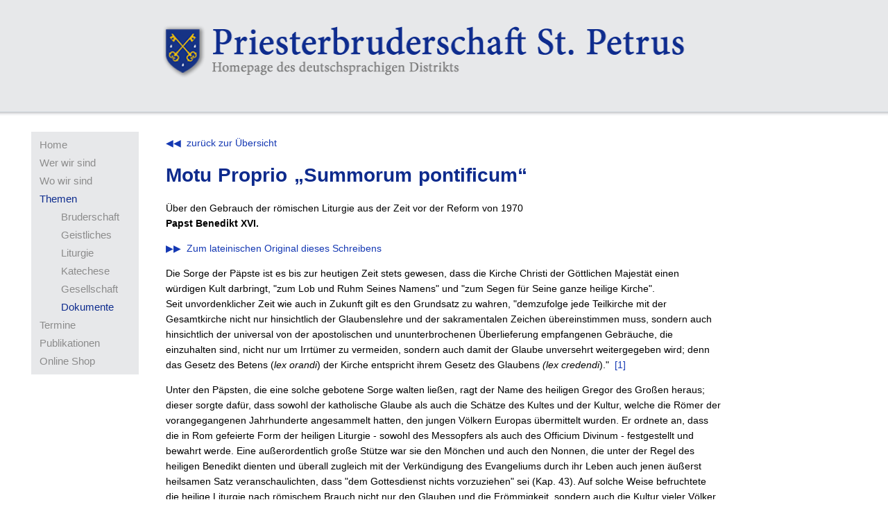

--- FILE ---
content_type: text/html; charset=utf-8
request_url: https://petrusbruderschaft.de/pages/themen/dokumente/summorum-pontificum.php
body_size: 9009
content:
<!DOCTYPE html PUBLIC "-//W3C//DTD XHTML 1.0 Strict//EN"
    "http://www.w3.org/TR/xhtml1/DTD/xhtml1-strict.dtd">

<html xmlns="http://www.w3.org/1999/xhtml" xml:lang="en" lang="de">

<head>

  <title>Priesterbruderschaft St. Petrus - Summorum Pontificum</title>
  
	<meta name="viewport" content="width=1222" />
	<meta http-equiv="Content-Type" content="text/html; charset=utf-8" />
	<meta name="description" content="Priesterbruderschaft St. Petrus, eine Gemeinschaft päpstlichen Rechts, Liturgie im außerordentlichen Ritus" />
	<meta name="keywords" content="alte Messe tridentinische Liturgie Überlieferter Ritus außerordenlicher Ritus Gottesdienste Tradition Missale Romanum Schott Ratzinger Benedikt Petrusbruderschaft" />
	<meta name="language" content"de" />
	
	<link rel="stylesheet" type="text/css" href="https://petrusbruderschaft.de/templates/shadowimg/standart.css" media="all" />
	<link rel="stylesheet" type="text/css" href="https://petrusbruderschaft.de/templates/shadowimg/screen.css" media="screen, projection, tv " />
	<link rel="stylesheet" type="text/css" href="https://petrusbruderschaft.de/templates/shadowimg/print.css" media="print" />
	<script type="text/javascript" src="https://petrusbruderschaft.de/templates/shadowimg/js/jquery.js"></script>
	<script type="text/javascript" src="https://petrusbruderschaft.de/templates/shadowimg/js/cmh.js"></script>
	<script type="text/javascript" src="https://petrusbruderschaft.de/templates/shadowimg/js/jquery.lightbox-0.5-mod.js"></script>
	
			<link rel="stylesheet" href="https://petrusbruderschaft.de/modules/WBLingual/frontend.css" media="screen" />
		<link rel="stylesheet" href="https://petrusbruderschaft.de/account/frontend.css" media="screen" />
	<script>
			/* inserted by register_frontend_modfiles 2.13.3  */
			var URL = 'https://petrusbruderschaft.de';
			var WB_URL = 'https://petrusbruderschaft.de';
			var WB_REL = '';
			var THEME_URL = 'https://petrusbruderschaft.de/templates/DefaultTheme';
			var TEMPLATE_DIR = 'https://petrusbruderschaft.de/templates/shadowimg';
			var TEMPLATE = 'shadowimg';
			var EDITOR = 'ckeditor';
			var LANGUAGE = 'DE';
	</script>

<script src="https://petrusbruderschaft.de/include/jquery/domReady.js"></script>
<script src="https://petrusbruderschaft.de/include/jquery/LoadOnFly.js"></script>

<script src="https://petrusbruderschaft.de/account/frontend.js"></script>

	<script type="text/javascript">
		$(function() {
			$('#pics1 a').lightBox();
			$('#pics2 a').lightBox();
			$('#pics3 a').lightBox();
			$('#pics4 a').lightBox();
			$('#pics5 a').lightBox();
		});
	</script>
</head>


<body onload="start()">


<!--TOP-->
<div id="header">
	<div id="header_top">
		<img src="https://petrusbruderschaft.de/media/wichtige_Grafiken/logo.png" alt="Logo"  />			
	</div>
</div>
<div id="headschatten"></div>
<!--TOP_END-->


<!--MID-->
<div id="mid-wrapper">

	<div id="conleft">
				
			<div class="navigation">
				
<!-- show_menu2 -->
    <ul class="menu-top">
      <li class="menu-expand-hidden menu-first"><a href="https://petrusbruderschaft.de" target="_top" class="menu-expand-hidden menu-first menu-default">Home</a>
      </li>
      <li class="menu-expand"><a href="https://petrusbruderschaft.de/pages/wer-wir-sind.php" target="_top" class="menu-expand menu-default">Wer wir sind</a>
          <ul class="">
            <li class="menu-first"><a href="https://petrusbruderschaft.de/pages/wer-wir-sind/charisma.php" target="_top" class="menu-first menu-default">Charisma</a>
            </li>
            <li><a href="https://petrusbruderschaft.de/pages/wer-wir-sind/organigramm.php" target="_top" class=" menu-default">Organigramm</a>
            </li>
            <li><a href="https://petrusbruderschaft.de/pages/wer-wir-sind/zahlen.php" target="_top" class=" menu-default">Zahlen</a>
            </li>
            <li><a href="https://petrusbruderschaft.de/pages/wer-wir-sind/priester.php" target="_top" class=" menu-default">Priester</a>
            </li>
            <li class="menu-expand-hidden menu-last"><a href="https://petrusbruderschaft.de/pages/wer-wir-sind/geschichte.php" target="_top" class="menu-expand-hidden menu-last menu-default">Geschichte</a>
            </li>
         </ul>
       </li>
       <li class="menu-expand"><a href="https://petrusbruderschaft.de/pages/wo-wir-sind.php" target="_top" class="menu-expand menu-default">Wo wir sind</a>
           <ul class="">
             <li class="menu-expand menu-first"><a href="https://petrusbruderschaft.de/pages/wo-wir-sind/deutschland.php" target="_top" class="menu-expand menu-first menu-default">Deutschland</a>
                 <ul class="">
                   <li class="menu-first"><a href="https://petrusbruderschaft.de/pages/wo-wir-sind/deutschland/messorte.php" target="_top" class="menu-first menu-default">Messorte</a>
                   </li>
                   <li class="menu-last"><a href="https://petrusbruderschaft.de/pages/wo-wir-sind/deutschland/niederlassungen.php" target="_top" class="menu-last menu-default">Niederlassungen</a>
                   </li>
                </ul>
              </li>
              <li class="menu-expand"><a href="https://petrusbruderschaft.de/pages/wo-wir-sind/oesterreich.php" target="_top" class="menu-expand menu-default">Österreich</a>
                  <ul class="">
                    <li class="menu-first"><a href="https://petrusbruderschaft.de/pages/wo-wir-sind/oesterreich/messorte.php" target="_top" class="menu-first menu-default">Messorte</a>
                    </li>
                    <li class="menu-last"><a href="https://petrusbruderschaft.de/pages/wo-wir-sind/oesterreich/niederlassungen.php" target="_top" class="menu-last menu-default">Niederlassungen</a>
                    </li>
                 </ul>
               </li>
               <li class="menu-expand"><a href="https://petrusbruderschaft.de/pages/wo-wir-sind/schweiz.php" target="_top" class="menu-expand menu-default">Schweiz</a>
                   <ul class="">
                     <li class="menu-first"><a href="https://petrusbruderschaft.de/pages/wo-wir-sind/schweiz/messorte.php" target="_top" class="menu-first menu-default">Messorte</a>
                     </li>
                     <li class="menu-last"><a href="https://petrusbruderschaft.de/pages/wo-wir-sind/schweiz/niederlassungen.php" target="_top" class="menu-last menu-default">Niederlassungen</a>
                     </li>
                  </ul>
                </li>
                <li class="menu-expand"><a href="https://petrusbruderschaft.de/pages/wo-wir-sind/suedtirol.php" target="_top" class="menu-expand menu-default">Südtirol</a>
                    <ul class="">
                      <li class="menu-first"><a href="https://petrusbruderschaft.de/pages/wo-wir-sind/suedtirol/messorte.php" target="_top" class="menu-first menu-default">Messorte</a>
                      </li>
                      <li class="menu-last"><a href="https://petrusbruderschaft.de/pages/wo-wir-sind/suedtirol/niederlassungen.php" target="_top" class="menu-last menu-default">Niederlassungen</a>
                      </li>
                   </ul>
                 </li>
                 <li><a href="https://petrusbruderschaft.de/pages/wo-wir-sind/niederlande.php" target="_top" class=" menu-default">Niederlande</a>
                 </li>
                 <li class="menu-last"><a href="https://petrusbruderschaft.de/pages/wo-wir-sind/tschechien.php" target="_top" class="menu-last menu-default">Tschechien</a>
                 </li>
              </ul>
            </li>
            <li class="menu-expand menu-parent"><a href="https://petrusbruderschaft.de/pages/themen.php" target="_top" class="menu-expand menu-parent menu-default">Themen</a>
                <ul class="">
                  <li class="menu-expand-hidden menu-first"><a href="https://petrusbruderschaft.de/pages/themen/bruderschaft.php" target="_top" class="menu-expand-hidden menu-first menu-default">Bruderschaft</a>
                  </li>
                  <li class="menu-expand-hidden"><a href="https://petrusbruderschaft.de/pages/themen/geistliches.php" target="_top" class="menu-expand-hidden menu-default">Geistliches</a>
                  </li>
                  <li class="menu-expand-hidden"><a href="https://petrusbruderschaft.de/pages/themen/liturgie.php" target="_top" class="menu-expand-hidden menu-default">Liturgie</a>
                  </li>
                  <li class="menu-expand-hidden"><a href="https://petrusbruderschaft.de/pages/themen/katechese.php" target="_top" class="menu-expand-hidden menu-default">Katechese</a>
                  </li>
                  <li class="menu-expand-hidden"><a href="https://petrusbruderschaft.de/pages/themen/gesellschaft.php" target="_top" class="menu-expand-hidden menu-default">Gesellschaft</a>
                  </li>
                  <li class="menu-expand-hidden menu-parent menu-last"><a href="https://petrusbruderschaft.de/pages/themen/dokumente.php" target="_top" class="menu-expand-hidden menu-parent menu-last menu-default">Dokumente</a>
                  </li>
               </ul>
             </li>
             <li class="menu-expand"><a href="https://petrusbruderschaft.de/pages/termine.php" target="_top" class="menu-expand menu-default">Termine</a>
                 <ul class="">
                   <li class="menu-first"><a href="https://petrusbruderschaft.de/pages/termine/exerzitien.php" target="_top" class="menu-first menu-default">Exerzitien</a>
                   </li>
                   <li><a href="https://petrusbruderschaft.de/pages/termine/freizeiten.php" target="_top" class=" menu-default">Freizeiten</a>
                   </li>
                   <li><a href="https://petrusbruderschaft.de/pages/termine/wallfahrten.php" target="_top" class=" menu-default">Wallfahrten</a>
                   </li>
                   <li><a href="https://petrusbruderschaft.de/pages/termine/weihen.php" target="_top" class=" menu-default">Weihen</a>
                   </li>
                   <li class="menu-last"><a href="https://petrusbruderschaft.de/pages/termine/sonstige.php" target="_top" class="menu-last menu-default">Sonstige</a>
                   </li>
                </ul>
              </li>
              <li class="menu-expand"><a href="https://petrusbruderschaft.de/pages/publikationen.php" target="_top" class="menu-expand menu-default">Publikationen</a>
                  <ul class="">
                    <li class="menu-expand-hidden menu-first"><a href="https://petrusbruderschaft.de/pages/publikationen/infoblatt.php" target="_top" class="menu-expand-hidden menu-first menu-default">Infoblatt</a>
                    </li>
                    <li><a href="https://petrusbruderschaft.de/pages/publikationen/podcast.php" target="_top" class=" menu-default">Podcast</a>
                    </li>
                    <li><a href="https://petrusbruderschaft.de/pages/publikationen/hebraicum.php" target="_top" class=" menu-default">Hebraicum</a>
                    </li>
                    <li class="menu-last"><a href="https://petrusbruderschaft.de/pages/publikationen/kirchenlatein.php" target="_blank" class="menu-last menu-default">Kirchenlatein</a>
                    </li>
                 </ul>
               </li>
               <li class="menu-expand-hidden menu-last"><a href="https://petrusbruderschaft.de/pages/online-shop.php" target="_top" class="menu-expand-hidden menu-last menu-default">Online Shop</a>
               </li>
            </ul>
			</div>			

				</div>
	
	<div id="conmid">
	
		<div id="infoblock">
					</div>
		
		<div id="nav_top">
			
		</div>
		
		<div id="maincontent">
			<!--<h1>Summorum Pontificum</h1>-->
<div id="wb_151" class="section m-wysiwyg " >
<div>
<a href="http://petrusbruderschaft.de/pages/themen/dokumente.php" target="_self">◀◀&nbsp; zurück zur Übersicht</a>
<br />
&nbsp;</div>

<h1>Motu Proprio „Summorum pontificum“</h1>

<p>Über den Gebrauch der römischen Liturgie aus der Zeit vor der Reform von 1970<br />
<strong>Papst Benedikt XVI.</strong></p>

<p>
<a href="http://www.vatican.va/holy_father/benedict_xvi/motu_proprio/documents/hf_ben-xvi_motu-proprio_20070707_summorum-pontificum_lt.html" target="_blank">▶▶&nbsp; Zum lateinischen Original dieses Schreibens</a>
</p>

<p>Die Sorge der Päpste ist es bis zur heutigen Zeit stets gewesen, dass die Kirche Christi der Göttlichen Majestät einen würdigen Kult darbringt, "zum Lob und Ruhm Seines Namens" und "zum Segen für Seine ganze heilige Kirche".<br />
Seit unvordenklicher Zeit wie auch in Zukunft gilt es den Grundsatz zu wahren, "demzufolge jede Teilkirche mit der Gesamtkirche nicht nur hinsichtlich der Glaubenslehre und der sakramentalen Zeichen übereinstimmen muss, sondern auch hinsichtlich der universal von der apostolischen und ununterbrochenen Überlieferung empfangenen Gebräuche, die einzuhalten sind, nicht nur um Irrtümer zu vermeiden, sondern auch damit der Glaube unversehrt weitergegeben wird; denn das Gesetz des Betens (<em>lex orandi</em>) der Kirche entspricht ihrem Gesetz des Glaubens <em>(lex credendi</em>)."&nbsp; 
<a name="textnote1"></a>

<a href="#fussnote1">[1]</a>
</p>

<p>Unter den Päpsten, die eine solche gebotene Sorge walten ließen, ragt der Name des heiligen Gregor des Großen heraus; dieser sorgte dafür, dass sowohl der katholische Glaube als auch die Schätze des Kultes und der Kultur, welche die Römer der vorangegangenen Jahrhunderte angesammelt hatten, den jungen Völkern Europas übermittelt wurden. Er ordnete an, dass die in Rom gefeierte Form der heiligen Liturgie - sowohl des Messopfers als auch des Officium Divinum - festgestellt und bewahrt werde. Eine außerordentlich große Stütze war sie den Mönchen und auch den Nonnen, die unter der Regel des heiligen Benedikt dienten und überall zugleich mit der Verkündigung des Evangeliums durch ihr Leben auch jenen äußerst heilsamen Satz veranschaulichten, dass "dem Gottesdienst nichts vorzuziehen" sei (Kap. 43). Auf solche Weise befruchtete die heilige Liturgie nach römischem Brauch nicht nur den Glauben und die Frömmigkeit, sondern auch die Kultur vieler Völker. Es steht fraglos fest, dass die lateinische Liturgie der Kirche - mit ihren verschiedenen Formen in allen Jahrhunderten der christlichen Zeit - sehr viele Heilige im geistlichen Leben angespornt und so viele Völker in der Tugend der Gottesverehrung gestärkt und deren Frömmigkeit befruchtet hat.</p>

<p>Dass aber die heilige Liturgie diese Aufgabe noch wirksamer erfüllte, darauf haben verschiedene weitere Päpste im Verlauf der Jahrhunderte besondere Sorgfalt verwandt; unter ihnen ragt der heilige Pius V. heraus, der mit großem seelsorglichen Eifer auf Veranlassung des Konzils von Trient den ganzen Kult der Kirche erneuerte, die Herausgabe verbesserter und "nach der Norm der Väter reformierter" liturgischer Bücher besorgte und sie der lateinischen Kirche zum Gebrauch übergab.<br />
Unter den liturgischen Büchern des römischen Ritus ragt das Römische Messbuch deutlich heraus; es ist in der Stadt Rom entstanden und hat in den nachfolgenden Jahrhunderten schrittweise Formen angenommen, die große Ähnlichkeit haben mit der in den letzten Generationen geltenden.<br />
"Dasselbe Ziel verfolgten die Päpste im Lauf der folgenden Jahrhunderte, indem sie sich um die Erneuerung oder die Festlegung der liturgischen Riten und Bücher bemühten und schließlich am Beginn dieses Jahrhunderts eine allgemeine Reform in Angriff nahmen". 
<a name="textnote2"></a>

<a href="#fussnote2">[2]</a>
So aber hielten es Unsere Vorgänger Clemens VIII., Urban VIII., der heilige Pius X. 
<a name="textnote3"></a>

<a href="#fussnote3">[3]</a>
, Benedikt XV., Pius XII. und der selige Johannes XXIII.</p>

<p>In jüngerer Zeit brachte das Zweite Vatikanische Konzil den Wunsch zum Ausdruck, wonach mit der gebotenen Achtsamkeit und Ehrfurcht gegenüber dem Gottesdienst dieser ein weiteres Mal reformiert und den Erfordernissen unserer Zeit angepasst werden sollte. Von diesem Wunsch geleitet hat Unser Vorgänger Papst Paul VI. die reformierten und zum Teil erneuerten liturgischen Bücher im Jahr 1970 für die lateinische Kirche approbiert; überall auf der Erde in eine Vielzahl von Volkssprachen übersetzt, wurden sie von den Bischöfen sowie von den Priestern und Gläubigen bereitwillig angenommen. Johannes Paul II. rekognoszierte die dritte <em>Editio typica</em> des Römischen Messbuchs. So haben die Päpste daran gearbeitet, dass "dieses ‚liturgische Gebäude' […] in seiner Würde und Harmonie neu" erstrahlte. 
<a href="#fussnote4" name="textnote4">[4]</a>
<br />
Andererseits hingen in manchen Gegenden durchaus nicht wenige Gläubige den früheren liturgischen Formen, die ihre Kultur und ihren Geist so grundlegend geprägt hatten, mit derart großer Liebe und Empfindung an und tun dies weiterhin, dass Papst Johannes Paul II., geleitet von der Hirtensorge für diese Gläubigen, im Jahr 1984 mit dem besonderen Indult <em>Quattuor abhinc annos</em>, das die Kongregation für den Gottesdienst entworfen hatte, die Möglichkeit zum Gebrauch des Römischen Messbuchs zugestand, das von Johannes XXIII. im Jahr 1962 herausgegebenen worden war; im Jahr 1988 forderte Johannes Paul II. indes die Bischöfe mit dem als Motu Proprio erlassenen Apostolischen Schreiben "Ecclesia Dei" auf, eine solche Möglichkeit weitherzig und großzügig zum Wohl aller Gläubigen, die darum bitten, einzuräumen.</p>

<p>Nachdem die inständigen Bitten dieser Gläubigen schon von Unserem Vorgänger Johannes Paul II. über längere Zeit hin abgewogen und auch von Unseren Vätern Kardinälen in dem am 23. März 2006 abgehaltenen Konsistorium gehört worden sind, nachdem alles reiflich abgewogen worden ist, nach Anrufung des Heiligen Geistes und fest vertrauend auf die Hilfe Gottes, BESCHLIESSEN WIR mit dem vorliegenden Apostolischen Schreiben folgendes:</p>

<p><strong>Art. 1&nbsp;</strong> Das von Paul VI. promulgierte Römische Messbuch ist die ordentliche Ausdrucksform der <em>Lex orandi</em> der katholischen Kirche des lateinischen Ritus. Das vom hl. Pius V. promulgierte und vom sel. Johannes XXIII. neu herausgegebene Römische Messbuch hat hingegen als außerordentliche Ausdrucksform derselben <em>Lex orandi</em> der Kirche zu gelten, und aufgrund seines verehrungswürdigen und alten Gebrauchs soll es sich der gebotenen Ehre erfreuen. Diese zwei Ausdrucksformen der <em>Lex orandi </em>der Kirche werden aber keineswegs zu einer Spaltung der <em>Lex credendi </em>der Kirche führen; denn sie sind zwei Anwendungsformen des einen Römischen Ritus.<br />
Demgemäß ist es erlaubt, das Messopfer nach der vom sel. Johannes XXIII. promulgierten und niemals abgeschafften <em>Editio typica</em> des Römischen Messbuchs als außerordentliche Form der Liturgie der Kirche zu feiern. Die von den vorangegangenen Dokumenten <em>Quattuor abhinc annos</em> und 
<a href="https://petrusbruderschaft.de/pages/themen/dokumente/motu-proprio-ecclesia-dei.php"><em>Ecclesia Dei</em></a>
für den Gebrauch dieses Messbuchs aufgestellten Bedingungen aber werden wie folgt ersetzt:</p>

<p><strong>Art. 2&nbsp;</strong> In Messen, die ohne Volk gefeiert werden, kann jeder katholische Priester des lateinischen Ritus - sei er Weltpriester oder Ordenspriester - entweder das vom seligen Papst Johannes XXIII. im Jahr 1962 herausgegebene Römische Messbuch gebrauchen oder das von Papst Paul VI. im Jahr 1970 promulgierte, und zwar an jedem Tag mit Ausnahme des <em> Triduum Sacrum</em>. Für eine solche Feier nach dem einen oder dem anderen Messbuch benötigt der Priester keine Erlaubnis, weder vom Apostolischen Stuhl noch von seinem Ordinarius.</p>

<p><strong>Art. 3&nbsp;</strong> Wenn Gemeinschaften der Institute des geweihten Lebens und der Gesellschaften des apostolischen Lebens - seien sie päpstlichen oder diözesanen Rechts - es wünschen, bei der Konvents- bzw. "Kommunitäts"-Messe im eigenen Oratorium die Feier der heiligen Messe nach der Ausgabe des Römischen Messbuchs zu halten, die im Jahr 1962 promulgiert wurde, ist ihnen dies erlaubt. Wenn eine einzelne Gemeinschaft oder ein ganzes Institut bzw. eine ganze Gesellschaft solche Feiern oft, auf Dauer oder ständig begehen will, ist es Sache der höheren Oberen, nach der Norm des Rechts und gemäß der Gesetze und Partikularstatuten zu entscheiden.</p>

<p><strong>Art. 4&nbsp;</strong> Zu den Feiern der heiligen Messe, von denen oben in Art. 2 gehandelt wurde, können entsprechend dem Recht auch Christgläubige zugelassen werden, die aus eigenem Antrieb darum bitten.</p>

<p><strong>Art. 5 § 1&nbsp;</strong> In Pfarreien, wo eine Gruppe von Gläubigen, die der früheren Liturgie anhängen, dauerhaft existiert, hat der Pfarrer deren Bitten, die heilige Messe nach dem im Jahr 1962 herausgegebenen Römischen Messbuch zu feiern, bereitwillig aufzunehmen. Er selbst hat darauf zu achten, dass das Wohl dieser Gläubigen harmonisch in Einklang gebracht wird mit der ordentlichen Hirtensorge für die Pfarrei, unter der Leitung des Bischofs nach der Norm des Canon 392, wobei Zwietracht zu vermeiden und die Einheit der ganzen Kirche zu fördern ist.<br />
<strong>§ 2</strong>&nbsp; Die Feier nach dem Messbuch des sel. Johannes XXIII. kann an den Werktagen stattfinden; an Sonntagen und Festen kann indes ebenfalls eine Feier dieser Art stattfinden.<br />
<strong>§ 3</strong>&nbsp; Gläubigen oder Priestern, die darum bitten, hat der Pfarrer auch zu besonderen Gelegenheiten Feiern in dieser außerordentlichen Form zu gestatten, so z.B. bei der Trauung, bei der Begräbnisfeier oder bei situationsbedingten Feiern, wie etwa Wallfahrten.<br />
<strong>§ 4</strong>&nbsp; Priester, die das Messbuch des sel. Johannes XXIII. gebrauchen, müssen geeignet und dürfen nicht von Rechts wegen gehindert sein.<br />
<strong>§ 5</strong>&nbsp; In Kirchen, die weder Pfarr- noch Konventskirchen sind, ist es Sache des Kirchenrektors, eine Erlaubnis bezüglich des oben Genannten zu erteilen.</p>

<p><strong>Art. 6</strong>&nbsp; In Messen, die nach dem Messbuch des sel. Johannes XXIII. zusammen mit dem Volk gefeiert werden, können die Lesungen auch in der Volkssprache verkündet werden, unter Gebrauch der vom Apostolischen Stuhl rekognoszierten Ausgaben.</p>

<p><strong>Art. 7</strong>&nbsp; Wo irgendeine Gruppe von Laien durch den Pfarrer nicht erhalten sollte, worum sie nach Art. 5 § 1 bittet, hat sie den Diözesanbischof davon in Kenntnis zu setzen. Der Bischof wird nachdrücklich ersucht, ihrem Wunsch zu entsprechen. Wenn er für eine Feier dieser Art nicht sorgen kann, ist die Sache der Päpstlichen Kommission <em>Ecclesia Dei</em> mitzuteilen.</p>

<p><strong>Art. 8</strong>&nbsp; Ein Bischof, der für Bitten dieser Art seitens der christgläubigen Laien Sorge tragen möchte, aber aus verschiedenen Gründen daran gehindert wird, kann die Sache der Päpstlichen Kommission <em>Ecclesia Dei</em> berichten, die ihm Rat und Hilfe zu geben hat.</p>

<p><strong>Art. 9 § 1</strong>&nbsp; Der Pfarrer kann - nachdem er alles wohl abgewogen hat - auch die Erlaubnis geben, dass bei der Spendung der Sakramente der Taufe, der Ehe, der Buße und der Krankensalbung das ältere Rituale verwendet wird, wenn das Heil der Seelen dies nahelegt.<br />
<strong>§ 2</strong>&nbsp; Den Bischöfen ist die Vollmacht gegeben, das Sakrament der Firmung nach dem alten <em>Pontificale Romanum</em> zu feiern, wenn das Heil der Seelen dies nahelegt.<br />
<strong>§ 3</strong>&nbsp; Die geweihten Kleriker haben das Recht, auch das Römische Brevier zu gebrauchen, das vom sel. Johannes XXIII. im Jahr 1962 promulgiert wurde.</p>

<p><strong>Art. 10</strong>&nbsp; Der Ortsordinarius hat das Recht, wenn er es für ratsam hält, eine Personalpfarrei nach Norm des Canon 518 für die Feiern nach der älteren Form des römischen Ritus zu errichten oder einen Rektor bzw. Kaplan zu ernennen, entsprechend dem Recht.</p>

<p><strong>Art. 11</strong>&nbsp; Die Päpstliche Kommission <em>Ecclesia Dei</em>, die von Johannes Paul II. im Jahr 1988 errichtet wurde,<strong> </strong> 
<a name="textnote5"></a>

<a href="#fussnote5">[5]</a>
fährt fort mit der Erfüllung ihrer Aufgabe. Diese Kommission soll die Form, die Amtsaufgaben und die Handlungsnormen erhalten, mit denen der Papst sie ausstatten will.</p>

<p><strong>Art. 12</strong>&nbsp; Dieselbe Kommission wird über die Vollmachten hinaus, derer sie sich bereits erfreut, die Autorität des Heiligen Stuhles ausüben, indem sie über die Beachtung und Anwendung dieser Anordnungen wacht.</p>

<p>Alles aber, was von Uns durch dieses als Motu Proprio erlassene Apostolische Schreiben beschlossen wurde, ist - so bestimmen Wir - gültig und rechtskräftig und vom 14. September dieses Jahres, dem Fest der Kreuzerhöhung, an zu befolgen, ungeachtet jeder anderen gegenteiligen Anordnung.</p>

<p>Gegeben zu Rom, bei Sankt Peter, am 7. Juli, im Jahr des Herrn 2007, dem dritten Jahr Unseres Pontifikats.<br />
&nbsp;</p>

<hr />
<p>
<a href="#textnote1" name="fussnote1">[1]</a>
Institutio Generalis Missalis Romani, Editio Tertia, 2002, Nr. 397.<br />
<a href="#textnote2" name="fussnote2">[2]</a>
Hl. Papst Johannes Paul II., Apostolisches Schreiben 
<a href="http://www.vatican.va/holy_father/john_paul_ii/apost_letters/1988/documents/hf_jp-ii_apl_19881204_vicesimus-quintus-annus_ge.html" target="_blank"><em>Vicesimus quintus annus</em></a>
vom 4. Dez. 1988, Nr. 3: AAS 81 (1989) 899.<br />
<a href="#textnote3" name="fussnote3">[3]</a>
ebd.<br />
<a href="#textnote4" name="fussnote4">[4]</a>
Hl. Papst Pius X., Apostolisches Schreiben Motu Proprio <em>Abhinc duos annos</em> vom 23. Oktober 1913: AAS 5 (1913) 449-450; vgl. Papst Johannes Paul II., Apostolisches Schreiben 
<a href="http://www.vatican.va/holy_father/john_paul_ii/apost_letters/1988/documents/hf_jp-ii_apl_19881204_vicesimus-quintus-annus_ge.html" target="_blank"><em>Vicesimus quintus annus</em></a>
, Nr. 3: AAS 81 (1989) 899.<br />
<a href="#textnote5" name="fussnote5">[5]</a>
vgl. Papst Johannes Paul II., Apostolisches Schreiben 
<a href="https://petrusbruderschaft.de/pages/themen/dokumente/motu-proprio-ecclesia-dei.php">Motu Proprio <em>Ecclesia Dei adflicta</em></a>
vom 2. Juli 1988,<br />
Nr. 6: AAS 80 (1988) 1498.</p>

<p>&nbsp;</p>

</div><!-- INFO wysiwyg151 -->
	
		</div>
		
	</div>
</div>
<!--MID_END-->

<!--BOTTOM-->
<div id="footschatten"></div>
<div id="footer">
	&nbsp;<br />
	<div id="foot_boxes">
	
		<div id="footy_one_fix">
			<ul class="menu-top"><li><span class="menu-expand menu-first menu-last menu-default"><a href="https://petrusbruderschaft.de/pages/impressum.php" target="_top" class="menu-expand menu-first menu-last menu-default">Impressum</a><ul class=""><li><span class="menu-first menu-default"><a href="https://petrusbruderschaft.de/pages/impressum/kontakt.php" target="_top" class="menu-first menu-default">Kontakt</a></span><li><span class=" menu-default"><a href="https://petrusbruderschaft.de/pages/impressum/konten.php" target="_top" class=" menu-default">Konten</a></span><li><span class="menu-last menu-default"><a href="https://petrusbruderschaft.de/pages/impressum/datenschutz.php" target="_top" class="menu-last menu-default">Datenschutz</a></span></ul></span></ul>
		</div>
		<div class="footy_flex">
<a href="http://www.fssp.org/" target="_blank"><strong>FSSP International</strong></a><br />
<a href="http://www.fssp.com" target="_blank">FSSP Nordamerika</a><br />
<a href="http://www.fssp.fr" target="_blank">FSSP Frankreich</a><br />
<a href="http://www.fssp.eu" target="_blank">FSSP Priesterseminar Wigratzbad</a><br />
<a href="http://www.fsspolgs.org" target="_blank">FSSP Priesterseminar Denton (USA)</a><br />
</div>
<div class="footy_flex">
<a href="http://www.konfraternitaet.eu/" target="_blank"><strong>Konfraternität St. Petrus</strong></a><br />
<a href="http://www.ckj.de" target="_blank">Christ-Königs-Jugend</a><br />
<a href="https://petrusbruderschaft.de/pages/wer-wir-sind/messbund.php" target="_blank">Messbund</a><br />
<a href="https://petrusbruderschaft.de/pages/wer-wir-sind/zahlen.php" target="_blank">Statistik</a><br />
<a href="https://petrusbruderschaft.de/pages/publikationen/infoblatt.php" target="_blank">Informationsblatt</a><br />
</div>
<div class="footy_flex">
<strong>Links</strong><br />
<a href="http://www.alte-messe.de" target="_blank">Erklärung der hl. Messe</a><br />
<a href="http://www.kath-info.de" target="_blank">Portal zur kathol. Geisteswelt</a><br />
<a href="http://www.introibo.net" target="_blank">Introibo.net</a><br />
</div>	</div>
</div>
<!--BOTTOM_END-->

</body>

</html>

--- FILE ---
content_type: text/css
request_url: https://petrusbruderschaft.de/templates/shadowimg/standart.css
body_size: 4387
content:
/* ## Allgemein-CSS ## */

/* Allgemein, Schrift und Darstellung im Hauptcontent: */
html, body{
	height: 100%;
	width: 100%;
	background: rgb(255,255,255);
	margin: 0px;
	padding: 0px;
	font-family: arial, sans serif !important;
	font-size: 14px;/*ca 11pt;  10.5pt=14px*/
}

#maincontent img{
	max-width: 800px;
	height: auto;
}

#header_top img{
	width: 800px;
	height: 110px;
	padding: 20px 10px 0px 0px;
}

.imagegallery .directories{
	list-style-type: none;
	margin-left: 0px;
}

li{
	line-height: 1.8em;
}

ul{
	margin-left: 1.0em;
}

ol{
	margin-left: 1.4em;
}

span{
	font-family: arial !important;
}

*{
	line-height: 1.6em;
}

#maincontent a{
	color:rgb(20,56,179);
	text-decoration: none;
	font-weight: normal;
}

#maincontent a:hover{
	text-decoration: underline;
}

#maincontent a span{
	color:rgb(20,56,179)!important;
}

h1,h2,h3,h4,h5,h6{
	text-decoration: none;
	font-family: arial, sans-serif;
	word-spacing: 0.05em;
}

h1{
	font-size: 2.0em;
	line-height: 1em;
	margin: 0px 0px 0.8em 0px;
	color:rgb(14,43,141);	
}
	
h1 span{
	color:rgb(14,43,141) !important;
}

h2{
	font-size: 1.5em;
	line-height: 1em;
	margin: 0 0 0.5em 0;
	/*margin-top: 0.75em;*/
}

h3{
	font-size: 1.1em;
	line-height: 1.1em;
	font-weight: bold;
	margin: 0.5em 0em 0.4em 0em;
	/*margin-top: 0.5em;*/
}

h4,h5,h6,address{
	font-size: 1.0em;
	font-style: normal;	
}

/*  Alle Men�s: (Standarteinstellung) */
a.menu-default{
	font-size: 1.1em;
	color: rgb(140,140,140);
	font-weight: normal;
}

a.menu-standart{
	font-size: 1.1em;
	color: rgb(140,140,140);
	font-weight: normal;
}

a.menu-current{
	font-size: 1.1em;
	color: rgb(14,44,142);
	font-weight: bold;
}

a.menu-parent{
	font-size: 1.1em;
	color: rgb(14,44,142);
	font-weight: normal;
}
/*  Alle Men�s - ENDE */


/*  Main-Men�- / 4-Ebenenmen�- Schrift:  */
#nav_top span a{	
	font-size: 1.1em;
	line-height: 1.6em;
	text-decoration: none;
}

.navigation a{
	line-height: 1.6em;
	text-decoration: none;
}

#nav_top span a:hover{
	color:rgb(14,44,142);
	/*font-weight: bold;*/
}

.navigation ul li ul li ul li a:hover {
	opacity: 0.9;
}

.navigation ul li ul li ul li a{
	color:rgb(100,100,100);
}

.navigation ul li ul li ul li a.menu-current{
	color: rgb(14,44,142);
}

.navigation ul li ul li ul li a.menu-parent{
	color: rgb(14,44,142);
}

/*  Main-Men�- / 4-Ebene- Schrift-ENDE  */

/*  Fu�bereich-Schrift:  */
#foot_boxes{
	font-size: 14px; 
	line-height: 1.6em;
	color: rgb(140,140,140);
}

#foot_boxes h1,#foot_boxes h2,#foot_boxes h3,#foot_boxes h4,#foot_boxes h5,#foot_boxes h6{
	font-size: 1.1em; 
	font-weight: bold;
	margin: 0px;
	padding: 0px;
	color: rgb(140,140,140);
}

#foot_boxes a{
	text-decoration: none;
	color: rgb(140,140,140);
}

#foot_boxes a:hover{
	color: rgb(14,44,142);
}

#foot_boxes ul a{
	font-weight: bold;
}

#foot_boxes ul ul a{
	font-weight: normal;
}
/*  Fu�bereich-Schrift-ENDE  */

pre{	
	font-family: arial, sans serif;	
	white-space: -moz-pre-wrap !important;
	white-space: -pre-wrap;
	white-space: -o-pre-wrap;
	white-space: pre-wrap;
	word-wrap: break-word;
}

p{
	
}

/* ###  Top-Bereich  ### 
wird komplett in screen & print geregelt
*/


/* ###  Haupt-Bereich  ### */

#conmid{
	float: left;
	height: auto;
	width: 820px;
	background-color: transparent;
	border-bottom: solid white 1px;
	border-right: solid white 1px;
	overflow: hidden;
}

#maincontent{	/*geh�rt zu conmid*/
	height: auto;
	background-color: rgb(255,255,255);
	width: 800px;	
	padding: 10px;
	clear: both;
}	

/*  Galerie:  */
#pics1 img, #pics2 img, #pics3 img, #pics4 img, #pics5 img{
	padding: 3px;
	border: 2px solid rgb(255, 255, 255);
}

div #pics5{
	border: solid rgb(231, 232, 234) 1px;
	padding-top: 5px;
	padding-bottom: 0px;
}

/*  Galerie  - ENDE  */


/* ###  Haupt-Bereich - ENDE ### */

/* ###  Fu�-Bereich  ### 
wird komplett in screen & print geregelt
*/


/*  f�r Niederlassungen Farbbild�nderungen:  */
td.bild_fenster{
	border: none;
	width: 300px;
	height: 200px;
	overflow: hidden;
	background-color: transparent;
	margin: 0px;
	padding: 0px;
}

td.schreib_fenster{
	padding: 0 5px 0 20px;
	border: 0px solid black;
	width: 470px;
	height: 200px;
	overflow: hidden;
	background-color: transparent;
}

td.schreib_fenster p{
	line-height: 1.4em;	/*damit die standart (*) linienh�he nicht verwendet wird, sie ist hier zu viel!*/
}

td.schreib_fenster h3{
	margin-top: 0.0em;
	line-height: 1.5em;
}

table.imgchange{
	height: auto;
	border: none;
	margin-bottom: 10px;
	position: relative;
}



--- FILE ---
content_type: text/css
request_url: https://petrusbruderschaft.de/templates/shadowimg/screen.css
body_size: 9539
content:
/*
@author: Clemens Hofmann
@date: October 14, 2014
@copyright: Clemens Hofmann
@licence: creative commons
@version: 1.2

Im using the jquery lightbox plugin from Leandro Vieira Pinho (leandrovieira.com) and adapted some
key features for the websitebaker using.
*/

/* ###  Top-Bereich  ### */
#header{
	position: static;
	background-color: rgb(231,232,234);	
	min-height:160px;
	height: 15%;
	width: 100%;
	border: none;
	margin: 0px;
	padding: 0px;
	clear: both;
}

#header #header_top{
	margin: auto;
	clear: both;
	height: 140px;
	width: 1220px;
	background-color: rgb(231,232,234);
	border: none;
	text-align: center;
	overflow: hidden;
}

#headschatten{
	background-image:url(images/schatten.jpg);
	background-repeat: repeat-x;
	width: auto;
	height: 15px;
	border: none;
}
/* ###  Top-Bereich - ENDE ### */

/* ###  Haupt-Bereich  ### */
#mid-wrapper{
	padding-top: 5px;
	padding-bottom: 5px;
	background-color: transparent;
	min-height: 70%;
	height: auto;
	width: 1222px;
	margin: auto;
	border: none;
	clear: both;
	overflow: hidden;	
}

#conleft{	
	float: left;
	height: 200px;
	width: 200px;
	border: none;
	background-color: transparent;
}

#infoblock{
	background-color: rgb(255,255,255);
	height: auto;
	width: 1000px;
	padding-left: 10px;
	padding-right: 10px;
	margin-bottom: 5px;
	clear: both;
}

#nav_top{
	position: relative;
	background-color: transparent;
	height: auto;
	width: 992px;	/*zusammen mit padding-Werten 1010px Breite*/
	margin: 0px 5px 5px 0px;	
	padding-left: 10px;
	padding-right: 8px;
	clear: both;
	overflow: visible;
	z-index: 1;
}

#nav_top span{
	line-height: 36px;
}

#nav_top span a{
	padding: 3px 10px 3px 0px;
	margin: 0px 0px 0px 0px;
}

#nav_top span a:hover{
	color: rgb(14,44,142);
}

#nav_top ul{
	margin: 0px;
	padding: 0px;
}

.runcontent {	/*L�uft beim Scrollen mit*/
	height: auto;
	max-width: 195px;
	position: fixed;
	margin-right: 5px;
	padding: 5px 0 0 0;
	background-color: transparent;
	z-index:10;
}

.navigation{	
	float: left;
	background-color: transparent;
	min-height: 100px;
	height: auto;
	width: 180px;
	position: static;	
	clear: both;
	margin-top: 10px;
}

.navigation a:hover{	
	color:rgb(14,44,142);
	/*font-weight: bold;*/	
}

/*  Galerie:  */
#pics1 img:hover, #pics2 img:hover, #pics3 img:hover, #pics4 img:hover, #pics5 img:hover {
	border: solid rgb(180, 180, 180) 2px;
}
/*  Galerie  - ENDE  */


/* ###  Haupt-Bereich - ENDE  ### */

/* ###  Fu�-Bereich  ### */

#footschatten{
	background-image:url(images/schatten2.jpg);
	background-repeat: repeat-x;
	width: auto;
	height: 15px;
	border: none;
	clear: both;
	margin: 0px;
	padding: 0px;
}

#footer{
	position: static;
	background: rgb(231,232,234);
	min-height: 120px;
	height: 15%;
	width: 100%;
	border: none;
	margin: 0px;
	padding: 0px;
	clear: both;
	line-height: 0.5em;
	font-size: 0.4em;
}

#foot_boxes{
	height: auto;
	width: 1222px;
	border: none;
	margin: auto;
	padding: 0px;
	background-color: transparent;
	overflow: hidden;
}

#footy_one_fix{
	height: auto;
	width: 200px; /*info: width auf den beiden templates verschieden!*/
	background-color: transparent;
	float: left;
	text-align: left;
}

.footy_flex{
	height: auto;
	width: auto;
	max-width: 400px;
	margin: 0 25px 0 0;
	padding: 0 0 0 10px;
	background-color: transparent;
	float: left;
	text-align: left;
}

#foot_boxes ul{
	margin:0 0 0 20px;
	padding: 0px;
	background-color: transparent;
	list-style: none;
}

#foot_boxes ul ul{
	margin:0px;
}
/* ###  Fu�-Bereich - ENDE  ### */

/*  f�r Niederlassungen Farbbild�nderungen:  */

table img.bunt{
	display: none;
}

table.imgchange:hover .schreib_fenster{
	background-color: rgb(245,245,245);
}

table.imgchange:hover img.schwarz-weiss{
	display: none;
}

table.imgchange:hover img.bunt{
	display: block;
}

table.imgchange img{
	width: 300px;
	height: 200px;
	position: absolute;
	top: 2px;
	left: 5px;
}
/*  f�r Niederlassungen Farbbild�nderungen - ENDE  */

/*  Niederlassungsinfo  */
#nl_info img{
	max-width: 20000px;
	height: 150px;
	position: relative;
	z-index: 2;
}

#nl_info{
	border: solid white 0px;
	overflow: hidden;
	width: 800px;
	height: 200px;
	position: relative;
}

#nl_info h1{
	margin: 10px 0px 18px 0px;
}

#nl_arrow{
	width: 30px;
	height: 150px;
	position: relative;
	z-index: 4;
	left: 770px;
	top: -150px;
	background-image: url(images/pfeilgrafik_grau.png);
}

#nl_arrow:hover{
	background-image: url(images/pfeilgrafik_blau.png);
	cursor: pointer;
}

#nl_arrow a{
	text-decoration: none;
	opacity:0;
}

#nl_arrow a:hover{
	text-decoration: none;
}

/*  Niederlassungsinfo - ENDE  */

/*  Code zur Navmen�-Stylung  */
.navigation ul{
	padding: 5px 5px 5px 10px;
	margin: 0 0 0 16px;
	list-style-type: none;	
	position:relative;
	width: 140px;
	background-color: rgb(231,232,234);
}

.navigation ul li ul{
	margin: 0px;
	padding: 0px;
}

.navigation a{
	height: auto;
	width: auto;	
	display: block;
	margin: 2px;
	position: relative;
	z-index: 2;
}

.navigation ul li {	/* Hauptebene */	
	display:block;
}

.navigation ul li ul li {	/* Zweite Ebene */
	display: none;	
	position: relative;
}

/* Dritte Ebene mit mehreren Bl�cken: */
.navigation ul li ul li ul {	
	position: absolute;
	display: none;
	left: 140px;
	top: -20px;
	background-color: transparent;
	max-height: 300px;
	overflow: visible;
	width: auto;
	padding: 20px 20px 20px 0;
	z-index:5;
}

.navigation ul li ul li ul li:nth-child(1n+13){
	left: 150px; 
	top: -295px;
}

.navigation ul li ul li ul li:nth-child(1n+25){
	left: 300px; 
	top: -590px;
}

@media screen and (-webkit-min-device-pixel-ratio:0) 
{ 
	.navigation ul li ul li ul li:nth-child(1n+13){
		left: 150px; 
		top: -288px;
	}

	.navigation ul li ul li ul li:nth-child(1n+25){
		left: 300px; 
		top: -576px;
	}
}

/* Dritte Ebene mit Scrollbar: */
/*.navigation ul li ul li ul {	
	position: absolute;
	display: none;
	left: 140px;
	top: 0px;
	background-color: red;
	max-height: 300px;
	overflow: auto;
	padding-right: 5px;
	width: 150px;
}*/

.navigation ul li ul li ul li  a{
	margin: 0 0 0 10px;	
	background-color: rgb(231,232,234);
	opacity:0.85;
	width: 140px;
}

.navigation ul li ul li ul li ul li {		/* 4. Ebene, niemals hier zeigen!!! */
	display: none!important;
}

.navigation ul li ul li a{		/* Schrifteinr�ckung: */
	padding-left: 2em;
}

.navigation ul li ul li ul li a{	/* Schrifteinr�ckung: */
	padding-left: 5px;
}

/*  ohne JS: */
.navigation ul li:hover ul li{
	display: block;
}

.navigation ul li:hover  ul li ul {
	display: none;
}

.navigation ul li ul li:hover  ul  {
	display: block;
}

.navigation ul li ul li:hover  ul  li a{
	
}
/* ohne JS - ENDE */

/*  mit JS:  */
.navigation ul .menu-parent ul li{
	display:block;
}

.navigation ul .menu-current ul li{
	display:block;
}

.navigation ul .menu-standart:hover ul li{
	display: none;
}

.navigation ul .menu-current ul .menu-standart:hover ul li{
	display: block;
}

.navigation .menu-parent ul .menu-standart:hover ul li{
	display: block;
}
/*  mit JS - ENDE  */

.navigation a:hover{	
	background-color: rgb(231,232,234);
}

/*  Men�-Stylung-Ende  */

/*  ab hier: jquery lightbox0.5  */
#jquery-overlay {
	position: absolute;
	top: 0;
	left: 0;
	z-index: 90;
	width: 100%;
	height: 500px;
}
#jquery-lightbox {
	position: absolute;
	top: 0;
	left: 0;
	width: 100%;
	z-index: 100;
	text-align: center;
	line-height: 0;
}
#jquery-lightbox a img { border: none; }
#lightbox-container-image-box {
	position: relative;
	background-color: #fff;
	width: 250px;
	height: 250px;
	margin: 0 auto;
}
#lightbox-container-image { padding: 10px; }
#lightbox-loading {
	position: absolute;
	top: 40%;
	left: 0%;
	height: 25%;
	width: 100%;
	text-align: center;
	line-height: 0;
}
#lightbox-nav {
	position: absolute;
	top: 0;
	left: 0;
	height: 100%;
	width: 100%;
	z-index: 10;
}
#lightbox-container-image-box > #lightbox-nav { left: 0; }
#lightbox-nav a { outline: none;}
#lightbox-nav-btnPrev, #lightbox-nav-btnNext {
	width: 49%;
	height: 100%;
	zoom: 1;
	display: block;
}
#lightbox-nav-btnPrev { 
	left: 0; 
	float: left;
	background-image:url(images/pfeilgrafik_blau_left.png);
	background-repeat:no-repeat;
	background-position: 20px 10px;
	opacity: 0;
}
#lightbox-nav-btnNext { 
	right: 0; 
	float: right;
	background-image:url(images/pfeilgrafik_blau_right.png);
	background-repeat:no-repeat;
	background-position: right 10px;
	opacity: 0;
}
#lightbox-nav-btnPrev:hover {
	opacity: 1;
}
#lightbox-nav-btnNext:hover{ 
	opacity: 1;
}
#lightbox-container-image-data-box {
	font: 10px Verdana, Helvetica, sans-serif;
	background-color: #fff;
	margin: 0 auto;
	line-height: 1.4em;
	overflow: auto;
	width: 100%;
	padding: 0 10px 0;
}
#lightbox-container-image-data {
	padding: 0 10px; 
	color: #666; 
}
#lightbox-container-image-data #lightbox-image-details { 
	width: 100%; 
	float: left; 
	text-align: center; 
}	
#lightbox-image-details-caption { font-weight: bold; }
#lightbox-image-details-currentNumber {
	display: block; 
	clear: left; 
	padding-bottom: 1.0em;	
}			
#lightbox-secNav-btnClose {
	width: 66px; 
	float: right;
	padding-bottom: 0.7em;	
}

/*  jquery lightbox0.5 - ENDE  */

--- FILE ---
content_type: text/css
request_url: https://petrusbruderschaft.de/templates/shadowimg/print.css
body_size: 535
content:
/* ###  Top-Bereich  ### */
#header{
	display:none;
}

#headschatten{
	display:none;
}

/* ###  Top-Bereich - ENDE  ### */

/* ###  Haupt-Bereich  ### */
#conleft{	
	display:none;
}

#infoblock{
	display:none;
}

#nav_top{
	display: none;
}
/* ###  Haupt-Bereich - ENDE  ### */

/* ###  Fu�-Bereich  ### */

#footschatten{
	display:none;
}

#footer{
	display:none;
}

/* ###  Fu�-Bereich - ENDE  ### */

/*  f�r Niederlassungen Farbbild�nderungen:  */

table img.bunt{
	display: block;
}

table img.schwarz-weiss{
	display:none;
}
/*  f�r Niederlassungen Farbbild�nderungen - ENDE  */

--- FILE ---
content_type: text/javascript
request_url: https://petrusbruderschaft.de/templates/shadowimg/js/cmh.js
body_size: 3057
content:
var i=0;
var maxi=0;

function tick(b){
	while(b.nodeName!="UL"){
		if(b.nodeName=="DIV"){
			break;}	
		else{
			if(b.nodeName==undefined){
				break;
			}
			else{
				b=b.parentNode;}
			}		
	}
	return b.parentNode;
}




function find_path(){

	var a=document.getElementsByClassName('menu-current')[0];	
	var count=0;
	var max_Ebenen_tiefe=4;

	while(count<max_Ebenen_tiefe){
		a=tick(a);
		if(a.nodeName=="LI"){
			a.className="menu-parent";
			a.firstChild.className="menu-parent";
		}
		count++;	
	}
}

function replacemenunames(){
/* with this function and my css, people without js="enabled" are still able to see everything c.h. */
	var a=document.getElementsByClassName("menu-default")[0];
	while(a!=undefined){					
		a.className="menu-standart";
		a=document.getElementsByClassName("menu-default")[0];
	}
	//a=document.getElementsByClassName("menu-current")[1].removeAttribute('href');
	a=document.getElementsByClassName('menu-current')[1];
	a.setAttribute('href','javascript:mediacheck()');
}


function resize_galerie_pic(){
	var a=document.getElementsByClassName('pictures')[0];
	alert (a.className);
}

function check_nlinfo_picwidth(){
	if(document.getElementById('nl_info')==undefined)
		{/*nothing*/} /*�Eerpr�Ee ob die Elemente da sind, falls nicht muss der rest nicht gemacht werden*/
	else{
		var picwidth = document.images.nl_infopic.width;
		var arrow = document.getElementById('nl_arrow');
		if(picwidth>1599){
			arrow.setAttribute('style','opacity:1');
			document.images.nl_linkpic.setAttribute('style','pointer');
		}
	}
}

function start(){
	check_nlinfo_picwidth();
	// find_path();
	// replacemenunames();	
	//resize_galerie_pic();
}

function movepic(){
	var picwidth = document.images.nl_infopic.width;
	if(picwidth<1599)
		{/*nothing*/}
	else{
		maxi=i+800;
		if(maxi<picwidth)
		{
			var arrow = document.getElementById('nl_arrow');
			arrow.setAttribute('style','opacity:0');
			arrow = document.getElementsByName("nljs_link")[0];		
			arrow.setAttribute('href','javascript:justwait()');
			runpic();			
			//document.images.nl_infopic.setAttribute('style','top:0px; left:-'+i+'px');
		}
		else{
			i=0;
			document.images.nl_infopic.setAttribute('style','top:0px; left:'+i+'px')
		}
	}
}

function runpic(){
	i=i+20;
	document.images.nl_infopic.setAttribute('style','top:0px; left:-'+i+'px');
	if(i<maxi){
		setTimeout('runpic()',5);			
	}
	else{
		var arrow = document.getElementById('nl_arrow');
		arrow.setAttribute('style','opacity:1');
		arrow = document.getElementsByName("nljs_link")[0];
		arrow.setAttribute('href','javascript:movepic()');
	}
}


function justwait(){
/* do nothing! */
}

function mediacheck(){
	//opennextdoor();
}

function opennextdoor(){
	a=document.getElementsByClassName('menu-current')[1];
	a=a.nextSibling.nextSibling;
	if(a==undefined){
		//alert("keine weiteren Unterseiten vorhanden");
	}
	else{
		if(a.getAttribute('style')==undefined){
			a.setAttribute('style','display:block');
		}
		else{			
			a.removeAttribute('style');
		}
	}
}